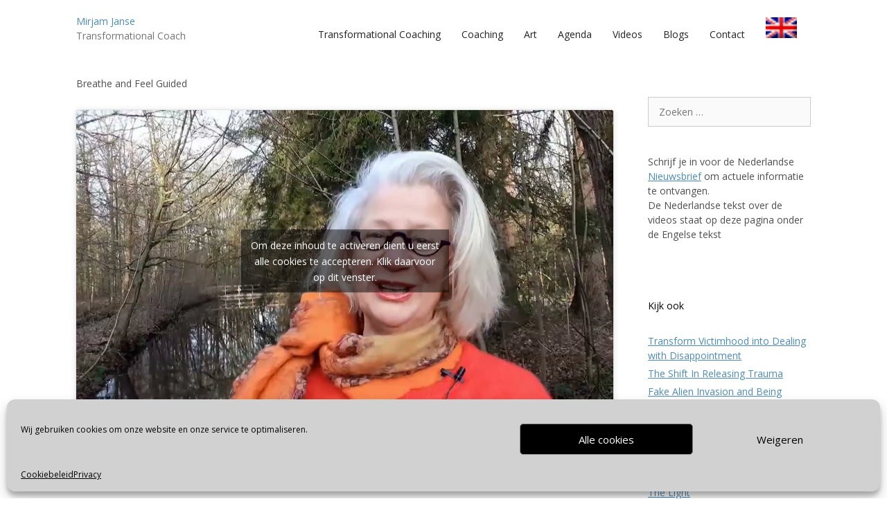

--- FILE ---
content_type: text/css
request_url: https://www.mirjamjanse.com/wp-content/plugins/sitepress-multilingual-cms/templates/language-switchers/menu-item/style.min.css?ver=1
body_size: -15
content:
.wpml-ls-menu-item .wpml-ls-flag{display:inline;vertical-align:baseline}.wpml-ls-menu-item .wpml-ls-flag+span{margin-left:.3em}.rtl .wpml-ls-menu-item .wpml-ls-flag+span{margin-left:0;margin-right:.3em}
/*# sourceMappingURL=style.min.css.map */


--- FILE ---
content_type: text/css
request_url: https://www.mirjamjanse.com/wp-content/themes/generatepress-child/style.css?ver=1749802342
body_size: 1116
content:
/*
 Theme Name:   GeneratePress Child
 Theme URI:    https://generatepress.com
 Description:  Default GeneratePress child theme
 Author:       Tom Usborne
 Author URI:   https://tomusborne.com
 Template:     generatepress
 Version:      0.1
*/

a,
a:link,
a:visited,
a:hover,
a:active {
  color: #4C8BB5;
}
a,
a:link,
a:visited,
a:hover,
a:active {
  text-decoration: underline;
}
.main-title a,
.main-navigation a,
.main-title a:link,
.main-navigation a:link,
.main-title a:visited,
.main-navigation a:visited,
.main-title a:hover,
.main-navigation a:hover,
.main-title a:active,
.main-navigation a:active {
  text-decoration: none;
}
@media screen and (min-width: 768px) {
  .entry-content.mirjam-page-header {
    width: 50%;
    padding-left: 50%;
  }
  .entry-content.mirjam-page-header .mirjam-page-header-image {
    width: 90%;
    max-width: 90%;
    height: 0;
    margin-left: -100%;
  }
}
.inside-header,
.separate-containers .inside-article {
  box-sizing: border-box;
}
.site-footer .footer-widgets-container .inside-footer-widgets {
  margin-left: -40px;
  margin-left: 0;
}
.separate-containers .widget {
  margin: 0;
}
body {
  background-color: #ffffff;
  color: #4f4f4f;
  font-size: 15px;
}
@media screen and (min-width: 768px) {
  body {
    font-size: 14px;
  }
}
h1,
h2,
h3,
h4,
h5,
h6,
li,
.main-title,
.site-description,
p,
.main-navigation a,
.menu-toggle,
.site-info,
.sidebar .widget,
.footer-widgets .widget,
.widget-title,
.entry-meta {
  font-size: inherit;
  font-weight: 400;
  line-height: inherit;
}
.site-info {
  color: #222222;
  font-size: 85%;
  background-color: #DDDDDD;
}
.site-info a,
.site-info a:visited {
  color: #222222;
}
.site-info a:hover {
  text-decoration: underline;
}
.main-navigation {
  color: #4f4f4f;
}
.main-navigation .main-nav ul li[class*="current-menu-"] > a {
  color: #4C8BB5;
}
.main-navigation .main-nav ul li.current_page_item > a {
  color: #4C8BB5;
}
.main-navigation .main-nav ul li a,
.main-navigation .main-nav .menu-toggle {
  color: #4f4f4f;
}
.main-navigation {
  background-color: #ffffff;
}
.main-navigation ul ul {
  background-color: #ffffff;
  color: #000000;
}
.main-navigation .main-nav ul li a {
  color: #222222;
  padding-left: 10px;
}
.main-navigation .main-nav ul li:hover > a,
.main-navigation .main-nav ul li:focus > a,
.main-navigation .main-nav ul li.sfHover > a {
  color: #222222;
  background-color: #ffffff;
}
.main-navigation .menu-toggle {
  color: #222222;
}
.main-navigation button.menu-toggle:hover,
.main-navigation button.menu-toggle:focus,
.main-navigation .mobile-bar-items a,
.main-navigation .mobile-bar-items a:hover,
.main-navigation .mobile-bar-items a:focus {
  color: #222222;
}
.main-navigation .main-nav ul li[class*="current-menu-"] > a {
  color: #4C8BB5;
  background-color: #ffffff;
}
.main-navigation .main-nav ul li[class*="current-menu-"] > a:hover,
.main-navigation .main-nav ul li[class*="current-menu-"].sfHover > a {
  color: #4C8BB5;
  background-color: #ffffff;
}
.main-navigation .main-nav ul li.current_page_item > a {
  color: #4C8BB5;
}
.main-navigation .main-nav ul li.current_page_item > a:hover,
.main-navigation .main-nav ul li.current_page_item.sfHover > a {
  color: #4C8BB5;
  background-color: #ffffff;
}
.main-navigation .navigation-search input[type="search"],
.main-navigation .navigation-search input[type="search"]:active,
.main-navigation .navigation-search input[type="search"]:focus,
.main-navigation .main-nav ul li.search-item.active > a {
  color: #222222;
  background-color: #ffffff;
}
.main-navigation ul ul {
  background-color: #ffffff;
}
.main-navigation .main-nav ul ul li li a {
  color: #222222;
}
.main-navigation .main-nav ul ul li:hover > a,
.main-navigation .main-nav ul ul li:focus > a,
.main-navigation .main-nav ul ul li.sfHover > a {
  color: #4C8BB5;
}
.main-navigation .main-nav ul ul li[class*="current-menu-"] > a {
  color: #4C8BB5;
}
.main-navigation .main-nav ul ul li[class*="current-menu-"] > a:hover,
.main-navigation .main-nav ul ul li[class*="current-menu-"].sfHover > a {
  color: #4C8BB5;
}
.main-navigation .main-nav ul ul li.current_page_item > a {
  color: #4C8BB5;
}
.main-navigation .main-nav ul ul li.current_page_item > a:hover,
.main-navigation .main-nav ul ul li.current_page_item.sfHover > a {
  color: #4C8BB5;
}
.wp-caption {
  font-size: 0.75em;
  font-style: italic;
  line-height: 1.5;
}
.gallery-item img {
  width: 100%;
}
.entry-content img.half,
.gallery-item img.half {
  float: left;
  margin-right: 5%;
  margin-bottom: 5%;
  width: 45%;
}
.gallery-icon {
  padding: 0;
  padding-right: 5px;
  padding-bottom: 5px;
}
.inside-header,
.widget-area .widget,
.separate-containers .inside-article,
.separate-containers .comments-area,
.separate-containers .page-header,
.separate-containers .paging-navigation,
.one-container .site-content,
.inside-page-header,
.wp-block-group__inner-container,
.footer-widgets {
  padding: 20px;
}
.entry-summary {
  margin: 2em 0 0;
}
.separate-containers .inside-article {
  padding-top: 0;
  padding-bottom: 0;
}
article + article .entry-header {
  border-top: 1px solid #4C8BB5;
}
article + article .entry-header .entry-title {
  margin-top: 10px;
}
.entry-acf {
  margin-top: 10px;
  padding-top: 10px;
  margin: 2em 0 0;
}
.site-footer {
  margin-top: 10px;
}
.separate-containers .site-main {
  margin: 10px;
}
.entry-header > .entry-meta {
  display: none;
}
footer.entry-meta {
  display: none;
}
ul.social-links li {
  display: inline-block;
  margin-right: 5px;
}
ul.social-links img,
ul.social-links input.paypalimage {
  height: 24px;
  width: auto;
}
aside a {
  text-decoration: none;
}
main-navigation a,
main-navigation a:link,
main-navigation a:visited,
main-navigation a:hover,
main-navigation a:active {
  color: #1e73be;
  text-decoration: none;
}
strong,
b {
  font-weight: normal;
  color: #1e73be;
}
@media screen and (min-width: 768px) {
  .category-cursussen .modfunctions .wp-post-image {
    float: right;
    width: 40%;
  }
  .category-cursussen .entry-acf {
    clear: both;
  }
}
.site-header .header-image {
  width: 120px;
}
.site-branding-container {
  align-items: flex-start;
}
article.category-cursussen .entry-header .entry-title {
  margin-top: 30px;
}
article.category-cursussen .entry-summary {
  margin-top: 1em;
}
article.category-cursussen .entry-acf {
  margin-top: 1em;
  padding-top: 0;
}
article.category-uiteraard-video .entry-summary,
article.category-uiteraard-video .entry-summary:not(:first-child) {
  margin-top: 0;
}
.wpml-ls-menu-item .wpml-ls-flag {
  width: 45px;
  height: 30px;
}


--- FILE ---
content_type: image/svg+xml
request_url: https://www.mirjamjanse.com/wp-content/themes/generatepress-child/assets/images/linkedin.svg
body_size: 705
content:
<?xml version="1.0" encoding="utf-8"?>
<!-- Generator: Adobe Illustrator 14.0.0, SVG Export Plug-In . SVG Version: 6.00 Build 43363)  -->
<!DOCTYPE svg PUBLIC "-//W3C//DTD SVG 1.1//EN" "http://www.w3.org/Graphics/SVG/1.1/DTD/svg11.dtd">
<svg version="1.1"
	 id="svg3070" inkscape:version="0.48.0 r9654" sodipodi:docname="New document 4" xmlns:dc="http://purl.org/dc/elements/1.1/" xmlns:cc="http://creativecommons.org/ns#" xmlns:rdf="http://www.w3.org/1999/02/22-rdf-syntax-ns#" xmlns:svg="http://www.w3.org/2000/svg" xmlns:sodipodi="http://sodipodi.sourceforge.net/DTD/sodipodi-0.dtd" xmlns:inkscape="http://www.inkscape.org/namespaces/inkscape"
	 xmlns="http://www.w3.org/2000/svg" xmlns:xlink="http://www.w3.org/1999/xlink" x="0px" y="0px" width="76px" height="77px"
	 viewBox="-105.79 399.73 76 77" enable-background="new -105.79 399.73 76 77" xml:space="preserve">
<sodipodi:namedview  id="base" inkscape:window-maximized="1" inkscape:window-y="-8" inkscape:window-x="-8" inkscape:window-height="750" inkscape:window-width="1280" fit-margin-bottom="0" fit-margin-right="0" inkscape:current-layer="layer1" inkscape:document-units="px" inkscape:pageshadow="2" inkscape:pageopacity="0.0" inkscape:cy="33.703355" inkscape:cx="142.93233" inkscape:zoom="2.8" fit-margin-left="0" fit-margin-top="0" borderopacity="1.0" showgrid="false" bordercolor="#666666" pagecolor="#ffffff">
	</sodipodi:namedview>
<path id="path14" inkscape:connector-curvature="0" fill="#006699" d="M-105.79,405.192c0-3.016,2.508-5.462,5.6-5.462h64.568
	c3.093,0,5.6,2.446,5.6,5.462v65.325c0,3.016-2.507,5.461-5.6,5.461h-64.568c-3.092,0-5.6-2.445-5.6-5.461V405.192z"/>
<path id="path28" inkscape:connector-curvature="0" fill="#FFFFFF" d="M-82.822,463.558v-34.431h-11.444v34.431H-82.822z
	 M-88.544,424.427c3.99,0,6.475-2.644,6.475-5.948c-0.074-3.378-2.484-5.949-6.398-5.949c-3.916,0-6.475,2.57-6.475,5.949
	c0,3.304,2.482,5.948,6.324,5.948H-88.544L-88.544,424.427z"/>
<path id="path30" inkscape:connector-curvature="0" fill="#FFFFFF" d="M-76.489,463.558h11.443V444.33
	c0-1.027,0.074-2.057,0.377-2.791c0.826-2.057,2.71-4.186,5.871-4.186c4.141,0,5.798,3.157,5.798,7.786v18.42h11.442v-19.742
	c0-10.576-5.646-15.497-13.175-15.497c-6.173,0-8.884,3.451-10.39,5.801h0.076v-4.993h-11.443
	C-76.339,432.358-76.489,463.558-76.489,463.558L-76.489,463.558z"/>
</svg>


--- FILE ---
content_type: image/svg+xml
request_url: https://www.mirjamjanse.com/wp-content/themes/generatepress-child/assets/images/youtube.svg
body_size: -57
content:
<svg xmlns="http://www.w3.org/2000/svg" width="91" height="63" viewBox="0 90.7 90.7 63.4"><title> YouTube icon</title><path d="M88.8 100.5c-1.1-3.8-4.1-6.8-7.9-7.9 -7.1-1.9-35.5-1.9-35.5-1.9s-28.4 0-35.5 1.9c-3.8 1.1-6.8 4.1-7.9 7.9 -1.3 7.2-2 14.6-2 21.9 0 7.3 0.6 14.6 2 21.9 1.1 3.8 4.1 6.8 7.9 7.9 7.1 1.9 35.5 1.9 35.5 1.9s28.4 0 35.5-1.9c3.8-1.1 6.8-4.1 7.9-7.9 1.3-7.2 1.9-14.5 1.9-21.9C90.7 115.1 90.1 107.7 88.8 100.5zM36.3 136v-27.2l23.7 13.6L36.3 136z" fill="#F00"/></svg>

--- FILE ---
content_type: image/svg+xml
request_url: https://www.mirjamjanse.com/wp-content/themes/generatepress-child/assets/images/paypal.svg
body_size: 1901
content:
<?xml version="1.0" encoding="utf-8"?>
<!-- Generator: Adobe Illustrator 14.0.0, SVG Export Plug-In . SVG Version: 6.00 Build 43363)  -->
<!DOCTYPE svg PUBLIC "-//W3C//DTD SVG 1.0//EN" "http://www.w3.org/TR/2001/REC-SVG-20010904/DTD/svg10.dtd">
<svg version="1.0" id="Layer_1" xmlns="http://www.w3.org/2000/svg" xmlns:xlink="http://www.w3.org/1999/xlink" x="0px" y="0px"
	 width="362.83px" height="90.71px" viewBox="0 0 362.83 90.71" enable-background="new 0 0 362.83 90.71" xml:space="preserve">
<g>
	<path fill="#179BD7" d="M293.521,26.419c-2.841-3.34-7.881-5.105-14.576-5.105h-20.014c-1.365,0-2.53,0.995-2.745,2.35
		l-8.095,51.314c-0.16,1.014,0.621,1.928,1.646,1.928h10.271c0.951,0,1.771-0.697,1.922-1.646l2.298-14.543
		c0.212-1.354,1.378-2.348,2.741-2.348h6.331c13.186,0,20.787-6.377,22.774-19.028C296.977,33.808,296.11,29.462,293.521,26.419z
		 M281.248,40.051c-1.092,7.188-6.576,7.188-11.885,7.188h-3.021l2.119-13.413c0.126-0.813,0.819-1.408,1.646-1.408h1.385
		c3.608,0,7.021,0,8.783,2.063C281.328,35.704,281.653,37.528,281.248,40.051z"/>
	<path fill="#179BD7" d="M338.746,39.818h-9.573c-0.818,0-1.521,0.597-1.644,1.406l-0.427,2.686l-0.673-0.975
		c-2.072-3.015-6.695-4.021-11.313-4.021c-10.588,0-19.629,8.027-21.393,19.28c-0.911,5.605,0.384,10.977,3.563,14.721
		c2.929,3.439,7.103,4.873,12.069,4.873c8.528,0,13.26-5.481,13.26-5.481l-0.426,2.657c-0.16,1.021,0.623,1.937,1.646,1.937h8.632
		c1.362,0,2.528-0.998,2.742-2.354l5.187-32.802C340.563,40.735,339.779,39.818,338.746,39.818z M325.396,58.479
		c-0.92,5.477-5.271,9.146-10.813,9.146c-2.771,0-5.006-0.892-6.436-2.582c-1.414-1.681-1.947-4.066-1.503-6.729
		c0.868-5.432,5.275-9.227,10.732-9.227c2.726,0,4.937,0.903,6.394,2.61C325.24,53.42,325.819,55.826,325.396,58.479z"/>
	<path fill="#179BD7" d="M360.94,21.309h-9.245c-0.817,0.003-1.521,0.601-1.646,1.409l-8.215,52.257
		c-0.156,1.014,0.623,1.928,1.646,1.928h8.258c1.371,0,2.536-0.994,2.745-2.352l8.102-51.314
		C362.742,22.225,361.957,21.309,360.94,21.309z"/>
	<path fill="#253B80" d="M150.801,26.419c-2.847-3.34-7.892-5.105-14.589-5.105h-20.01c-1.368,0-2.534,0.995-2.747,2.35
		l-8.093,51.314c-0.16,1.014,0.623,1.928,1.648,1.928h9.555c1.367,0,2.532-0.994,2.747-2.352l2.184-13.842
		c0.21-1.354,1.377-2.349,2.745-2.349h6.334c13.181,0,20.788-6.377,22.771-19.029C154.245,33.808,153.389,29.462,150.801,26.419z
		 M138.523,40.051c-1.096,7.188-6.58,7.188-11.886,7.188h-3.021l2.117-13.413c0.126-0.813,0.829-1.408,1.646-1.408h1.388
		c3.608,0,7.021,0,8.779,2.063C138.602,35.704,138.921,37.528,138.523,40.051z"/>
	<path fill="#253B80" d="M196.033,39.818h-9.584c-0.814,0-1.521,0.597-1.646,1.406l-0.431,2.686l-0.67-0.975
		c-2.076-3.015-6.706-4.021-11.317-4.021c-10.592,0-19.636,8.027-21.396,19.28c-0.914,5.605,0.387,10.977,3.57,14.721
		c2.92,3.439,7.099,4.873,12.063,4.873c8.531,0,13.269-5.481,13.269-5.481l-0.433,2.657c-0.159,1.021,0.623,1.937,1.646,1.937h8.634
		c1.371,0,2.53-0.998,2.748-2.354l5.178-32.802C197.836,40.735,197.056,39.818,196.033,39.818z M182.673,58.479
		c-0.926,5.477-5.271,9.146-10.813,9.146c-2.783,0-5.007-0.892-6.438-2.582c-1.416-1.681-1.951-4.066-1.504-6.729
		c0.863-5.432,5.28-9.227,10.737-9.227c2.721,0,4.932,0.903,6.393,2.61C182.516,53.42,183.092,55.826,182.673,58.479z"/>
	<path fill="#253B80" d="M247.063,39.818h-9.629c-0.917,0-1.779,0.457-2.308,1.22l-13.275,19.571l-5.63-18.808
		c-0.354-1.178-1.438-1.981-2.668-1.981h-9.465c-1.146,0-1.943,1.124-1.58,2.207l10.604,31.132l-9.974,14.074
		c-0.785,1.104,0.007,2.636,1.356,2.636h9.617c0.91,0,1.771-0.447,2.285-1.195l32.021-46.23
		C249.199,41.333,248.41,39.818,247.063,39.818z"/>
	<path fill="#179BD7" d="M72.353,27.01c-1.063-1.201-2.371-2.198-3.908-3.014l0,0c-0.082,0.521-0.175,1.062-0.28,1.607
		c-0.1,0.516-0.209,1.016-0.319,1.51c-3.496,15.279-13.263,21.841-25.983,23.218c-0.851,0.092-1.709,0.159-2.583,0.207
		c-0.96,0.051-1.938,0.075-2.924,0.075h-8.054c-1.937,0-3.563,1.402-3.863,3.313l-3.65,23.152l-0.473,2.989l-1.166,7.41
		c-0.196,1.25,0.77,2.385,2.032,2.385h14.276c1.691,0,3.127-1.229,3.396-2.896l0.141-0.728l2.688-17.063l0.174-0.938
		c0.264-1.676,1.703-2.899,3.396-2.899h2.14c13.836,0,24.667-5.617,27.833-21.879C76.536,36.669,75.853,30.999,72.353,27.01z"/>
	<path fill="#253B80" d="M24.431,53.931l0.134-0.849l4.575-28.993c0.179-1.146,0.914-2.088,1.904-2.563
		c0.452-0.218,0.952-0.336,1.481-0.336h21.511c2.55,0,4.928,0.168,7.101,0.519c0.617,0.102,1.225,0.213,1.813,0.344
		c0.586,0.134,1.156,0.277,1.708,0.438c0.21,0.063,0.415,0.127,0.62,0.188c0.063,0.021,0.129,0.039,0.188,0.063
		c0.036,0.012,0.07,0.024,0.107,0.039c1.021,0.346,1.977,0.745,2.855,1.211c0.006,0.002,0.01,0.002,0.014,0.004
		c1.077-6.867-0.011-11.541-3.727-15.773c-4.094-4.66-11.479-6.654-20.935-6.654H16.339c-1.932,0-3.576,1.401-3.877,3.313
		L1.029,77.346c-0.226,1.438,0.881,2.729,2.327,2.729h16.938l0.477-2.989L24.431,53.931z"/>
	<path fill="#222D65" d="M68.436,23.993c-0.883-0.467-1.836-0.867-2.856-1.211c-0.037-0.015-0.068-0.027-0.104-0.039
		c-0.063-0.021-0.128-0.041-0.189-0.063c-0.205-0.063-0.41-0.128-0.62-0.188c-0.553-0.16-1.123-0.309-1.708-0.438
		c-0.588-0.13-1.188-0.242-1.813-0.344c-2.171-0.351-4.549-0.519-7.102-0.519H32.531c-0.53,0-1.03,0.118-1.479,0.336
		c-0.992,0.476-1.729,1.414-1.906,2.563L24.57,53.083l-0.134,0.846c0.303-1.904,1.933-3.313,3.864-3.313h8.053
		c0.983,0,1.964-0.024,2.924-0.077c0.874-0.048,1.733-0.115,2.583-0.207c12.727-1.377,22.487-7.938,25.984-23.218
		c0.109-0.494,0.225-0.994,0.318-1.507c0.105-0.553,0.199-1.087,0.28-1.608C68.442,23.997,68.439,23.995,68.436,23.993z"/>
</g>
</svg>
